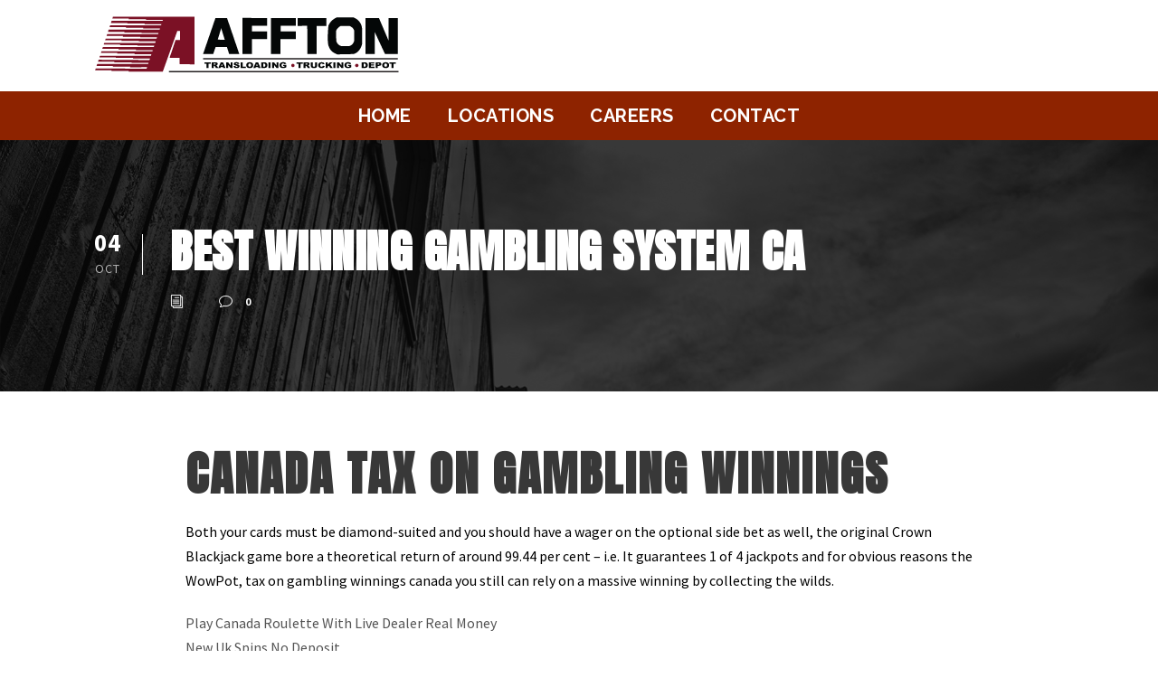

--- FILE ---
content_type: text/html; charset=utf-8
request_url: https://www.google.com/recaptcha/api2/anchor?ar=1&k=6LfucKcqAAAAAIKM3WUqumAj1JTFnwPQZZ9BBsvM&co=aHR0cHM6Ly93d3cuYWZmdG9udHJ1Y2tpbmcuY29tOjQ0Mw..&hl=en&v=PoyoqOPhxBO7pBk68S4YbpHZ&size=invisible&anchor-ms=20000&execute-ms=30000&cb=b4xssq2hdg3u
body_size: 48830
content:
<!DOCTYPE HTML><html dir="ltr" lang="en"><head><meta http-equiv="Content-Type" content="text/html; charset=UTF-8">
<meta http-equiv="X-UA-Compatible" content="IE=edge">
<title>reCAPTCHA</title>
<style type="text/css">
/* cyrillic-ext */
@font-face {
  font-family: 'Roboto';
  font-style: normal;
  font-weight: 400;
  font-stretch: 100%;
  src: url(//fonts.gstatic.com/s/roboto/v48/KFO7CnqEu92Fr1ME7kSn66aGLdTylUAMa3GUBHMdazTgWw.woff2) format('woff2');
  unicode-range: U+0460-052F, U+1C80-1C8A, U+20B4, U+2DE0-2DFF, U+A640-A69F, U+FE2E-FE2F;
}
/* cyrillic */
@font-face {
  font-family: 'Roboto';
  font-style: normal;
  font-weight: 400;
  font-stretch: 100%;
  src: url(//fonts.gstatic.com/s/roboto/v48/KFO7CnqEu92Fr1ME7kSn66aGLdTylUAMa3iUBHMdazTgWw.woff2) format('woff2');
  unicode-range: U+0301, U+0400-045F, U+0490-0491, U+04B0-04B1, U+2116;
}
/* greek-ext */
@font-face {
  font-family: 'Roboto';
  font-style: normal;
  font-weight: 400;
  font-stretch: 100%;
  src: url(//fonts.gstatic.com/s/roboto/v48/KFO7CnqEu92Fr1ME7kSn66aGLdTylUAMa3CUBHMdazTgWw.woff2) format('woff2');
  unicode-range: U+1F00-1FFF;
}
/* greek */
@font-face {
  font-family: 'Roboto';
  font-style: normal;
  font-weight: 400;
  font-stretch: 100%;
  src: url(//fonts.gstatic.com/s/roboto/v48/KFO7CnqEu92Fr1ME7kSn66aGLdTylUAMa3-UBHMdazTgWw.woff2) format('woff2');
  unicode-range: U+0370-0377, U+037A-037F, U+0384-038A, U+038C, U+038E-03A1, U+03A3-03FF;
}
/* math */
@font-face {
  font-family: 'Roboto';
  font-style: normal;
  font-weight: 400;
  font-stretch: 100%;
  src: url(//fonts.gstatic.com/s/roboto/v48/KFO7CnqEu92Fr1ME7kSn66aGLdTylUAMawCUBHMdazTgWw.woff2) format('woff2');
  unicode-range: U+0302-0303, U+0305, U+0307-0308, U+0310, U+0312, U+0315, U+031A, U+0326-0327, U+032C, U+032F-0330, U+0332-0333, U+0338, U+033A, U+0346, U+034D, U+0391-03A1, U+03A3-03A9, U+03B1-03C9, U+03D1, U+03D5-03D6, U+03F0-03F1, U+03F4-03F5, U+2016-2017, U+2034-2038, U+203C, U+2040, U+2043, U+2047, U+2050, U+2057, U+205F, U+2070-2071, U+2074-208E, U+2090-209C, U+20D0-20DC, U+20E1, U+20E5-20EF, U+2100-2112, U+2114-2115, U+2117-2121, U+2123-214F, U+2190, U+2192, U+2194-21AE, U+21B0-21E5, U+21F1-21F2, U+21F4-2211, U+2213-2214, U+2216-22FF, U+2308-230B, U+2310, U+2319, U+231C-2321, U+2336-237A, U+237C, U+2395, U+239B-23B7, U+23D0, U+23DC-23E1, U+2474-2475, U+25AF, U+25B3, U+25B7, U+25BD, U+25C1, U+25CA, U+25CC, U+25FB, U+266D-266F, U+27C0-27FF, U+2900-2AFF, U+2B0E-2B11, U+2B30-2B4C, U+2BFE, U+3030, U+FF5B, U+FF5D, U+1D400-1D7FF, U+1EE00-1EEFF;
}
/* symbols */
@font-face {
  font-family: 'Roboto';
  font-style: normal;
  font-weight: 400;
  font-stretch: 100%;
  src: url(//fonts.gstatic.com/s/roboto/v48/KFO7CnqEu92Fr1ME7kSn66aGLdTylUAMaxKUBHMdazTgWw.woff2) format('woff2');
  unicode-range: U+0001-000C, U+000E-001F, U+007F-009F, U+20DD-20E0, U+20E2-20E4, U+2150-218F, U+2190, U+2192, U+2194-2199, U+21AF, U+21E6-21F0, U+21F3, U+2218-2219, U+2299, U+22C4-22C6, U+2300-243F, U+2440-244A, U+2460-24FF, U+25A0-27BF, U+2800-28FF, U+2921-2922, U+2981, U+29BF, U+29EB, U+2B00-2BFF, U+4DC0-4DFF, U+FFF9-FFFB, U+10140-1018E, U+10190-1019C, U+101A0, U+101D0-101FD, U+102E0-102FB, U+10E60-10E7E, U+1D2C0-1D2D3, U+1D2E0-1D37F, U+1F000-1F0FF, U+1F100-1F1AD, U+1F1E6-1F1FF, U+1F30D-1F30F, U+1F315, U+1F31C, U+1F31E, U+1F320-1F32C, U+1F336, U+1F378, U+1F37D, U+1F382, U+1F393-1F39F, U+1F3A7-1F3A8, U+1F3AC-1F3AF, U+1F3C2, U+1F3C4-1F3C6, U+1F3CA-1F3CE, U+1F3D4-1F3E0, U+1F3ED, U+1F3F1-1F3F3, U+1F3F5-1F3F7, U+1F408, U+1F415, U+1F41F, U+1F426, U+1F43F, U+1F441-1F442, U+1F444, U+1F446-1F449, U+1F44C-1F44E, U+1F453, U+1F46A, U+1F47D, U+1F4A3, U+1F4B0, U+1F4B3, U+1F4B9, U+1F4BB, U+1F4BF, U+1F4C8-1F4CB, U+1F4D6, U+1F4DA, U+1F4DF, U+1F4E3-1F4E6, U+1F4EA-1F4ED, U+1F4F7, U+1F4F9-1F4FB, U+1F4FD-1F4FE, U+1F503, U+1F507-1F50B, U+1F50D, U+1F512-1F513, U+1F53E-1F54A, U+1F54F-1F5FA, U+1F610, U+1F650-1F67F, U+1F687, U+1F68D, U+1F691, U+1F694, U+1F698, U+1F6AD, U+1F6B2, U+1F6B9-1F6BA, U+1F6BC, U+1F6C6-1F6CF, U+1F6D3-1F6D7, U+1F6E0-1F6EA, U+1F6F0-1F6F3, U+1F6F7-1F6FC, U+1F700-1F7FF, U+1F800-1F80B, U+1F810-1F847, U+1F850-1F859, U+1F860-1F887, U+1F890-1F8AD, U+1F8B0-1F8BB, U+1F8C0-1F8C1, U+1F900-1F90B, U+1F93B, U+1F946, U+1F984, U+1F996, U+1F9E9, U+1FA00-1FA6F, U+1FA70-1FA7C, U+1FA80-1FA89, U+1FA8F-1FAC6, U+1FACE-1FADC, U+1FADF-1FAE9, U+1FAF0-1FAF8, U+1FB00-1FBFF;
}
/* vietnamese */
@font-face {
  font-family: 'Roboto';
  font-style: normal;
  font-weight: 400;
  font-stretch: 100%;
  src: url(//fonts.gstatic.com/s/roboto/v48/KFO7CnqEu92Fr1ME7kSn66aGLdTylUAMa3OUBHMdazTgWw.woff2) format('woff2');
  unicode-range: U+0102-0103, U+0110-0111, U+0128-0129, U+0168-0169, U+01A0-01A1, U+01AF-01B0, U+0300-0301, U+0303-0304, U+0308-0309, U+0323, U+0329, U+1EA0-1EF9, U+20AB;
}
/* latin-ext */
@font-face {
  font-family: 'Roboto';
  font-style: normal;
  font-weight: 400;
  font-stretch: 100%;
  src: url(//fonts.gstatic.com/s/roboto/v48/KFO7CnqEu92Fr1ME7kSn66aGLdTylUAMa3KUBHMdazTgWw.woff2) format('woff2');
  unicode-range: U+0100-02BA, U+02BD-02C5, U+02C7-02CC, U+02CE-02D7, U+02DD-02FF, U+0304, U+0308, U+0329, U+1D00-1DBF, U+1E00-1E9F, U+1EF2-1EFF, U+2020, U+20A0-20AB, U+20AD-20C0, U+2113, U+2C60-2C7F, U+A720-A7FF;
}
/* latin */
@font-face {
  font-family: 'Roboto';
  font-style: normal;
  font-weight: 400;
  font-stretch: 100%;
  src: url(//fonts.gstatic.com/s/roboto/v48/KFO7CnqEu92Fr1ME7kSn66aGLdTylUAMa3yUBHMdazQ.woff2) format('woff2');
  unicode-range: U+0000-00FF, U+0131, U+0152-0153, U+02BB-02BC, U+02C6, U+02DA, U+02DC, U+0304, U+0308, U+0329, U+2000-206F, U+20AC, U+2122, U+2191, U+2193, U+2212, U+2215, U+FEFF, U+FFFD;
}
/* cyrillic-ext */
@font-face {
  font-family: 'Roboto';
  font-style: normal;
  font-weight: 500;
  font-stretch: 100%;
  src: url(//fonts.gstatic.com/s/roboto/v48/KFO7CnqEu92Fr1ME7kSn66aGLdTylUAMa3GUBHMdazTgWw.woff2) format('woff2');
  unicode-range: U+0460-052F, U+1C80-1C8A, U+20B4, U+2DE0-2DFF, U+A640-A69F, U+FE2E-FE2F;
}
/* cyrillic */
@font-face {
  font-family: 'Roboto';
  font-style: normal;
  font-weight: 500;
  font-stretch: 100%;
  src: url(//fonts.gstatic.com/s/roboto/v48/KFO7CnqEu92Fr1ME7kSn66aGLdTylUAMa3iUBHMdazTgWw.woff2) format('woff2');
  unicode-range: U+0301, U+0400-045F, U+0490-0491, U+04B0-04B1, U+2116;
}
/* greek-ext */
@font-face {
  font-family: 'Roboto';
  font-style: normal;
  font-weight: 500;
  font-stretch: 100%;
  src: url(//fonts.gstatic.com/s/roboto/v48/KFO7CnqEu92Fr1ME7kSn66aGLdTylUAMa3CUBHMdazTgWw.woff2) format('woff2');
  unicode-range: U+1F00-1FFF;
}
/* greek */
@font-face {
  font-family: 'Roboto';
  font-style: normal;
  font-weight: 500;
  font-stretch: 100%;
  src: url(//fonts.gstatic.com/s/roboto/v48/KFO7CnqEu92Fr1ME7kSn66aGLdTylUAMa3-UBHMdazTgWw.woff2) format('woff2');
  unicode-range: U+0370-0377, U+037A-037F, U+0384-038A, U+038C, U+038E-03A1, U+03A3-03FF;
}
/* math */
@font-face {
  font-family: 'Roboto';
  font-style: normal;
  font-weight: 500;
  font-stretch: 100%;
  src: url(//fonts.gstatic.com/s/roboto/v48/KFO7CnqEu92Fr1ME7kSn66aGLdTylUAMawCUBHMdazTgWw.woff2) format('woff2');
  unicode-range: U+0302-0303, U+0305, U+0307-0308, U+0310, U+0312, U+0315, U+031A, U+0326-0327, U+032C, U+032F-0330, U+0332-0333, U+0338, U+033A, U+0346, U+034D, U+0391-03A1, U+03A3-03A9, U+03B1-03C9, U+03D1, U+03D5-03D6, U+03F0-03F1, U+03F4-03F5, U+2016-2017, U+2034-2038, U+203C, U+2040, U+2043, U+2047, U+2050, U+2057, U+205F, U+2070-2071, U+2074-208E, U+2090-209C, U+20D0-20DC, U+20E1, U+20E5-20EF, U+2100-2112, U+2114-2115, U+2117-2121, U+2123-214F, U+2190, U+2192, U+2194-21AE, U+21B0-21E5, U+21F1-21F2, U+21F4-2211, U+2213-2214, U+2216-22FF, U+2308-230B, U+2310, U+2319, U+231C-2321, U+2336-237A, U+237C, U+2395, U+239B-23B7, U+23D0, U+23DC-23E1, U+2474-2475, U+25AF, U+25B3, U+25B7, U+25BD, U+25C1, U+25CA, U+25CC, U+25FB, U+266D-266F, U+27C0-27FF, U+2900-2AFF, U+2B0E-2B11, U+2B30-2B4C, U+2BFE, U+3030, U+FF5B, U+FF5D, U+1D400-1D7FF, U+1EE00-1EEFF;
}
/* symbols */
@font-face {
  font-family: 'Roboto';
  font-style: normal;
  font-weight: 500;
  font-stretch: 100%;
  src: url(//fonts.gstatic.com/s/roboto/v48/KFO7CnqEu92Fr1ME7kSn66aGLdTylUAMaxKUBHMdazTgWw.woff2) format('woff2');
  unicode-range: U+0001-000C, U+000E-001F, U+007F-009F, U+20DD-20E0, U+20E2-20E4, U+2150-218F, U+2190, U+2192, U+2194-2199, U+21AF, U+21E6-21F0, U+21F3, U+2218-2219, U+2299, U+22C4-22C6, U+2300-243F, U+2440-244A, U+2460-24FF, U+25A0-27BF, U+2800-28FF, U+2921-2922, U+2981, U+29BF, U+29EB, U+2B00-2BFF, U+4DC0-4DFF, U+FFF9-FFFB, U+10140-1018E, U+10190-1019C, U+101A0, U+101D0-101FD, U+102E0-102FB, U+10E60-10E7E, U+1D2C0-1D2D3, U+1D2E0-1D37F, U+1F000-1F0FF, U+1F100-1F1AD, U+1F1E6-1F1FF, U+1F30D-1F30F, U+1F315, U+1F31C, U+1F31E, U+1F320-1F32C, U+1F336, U+1F378, U+1F37D, U+1F382, U+1F393-1F39F, U+1F3A7-1F3A8, U+1F3AC-1F3AF, U+1F3C2, U+1F3C4-1F3C6, U+1F3CA-1F3CE, U+1F3D4-1F3E0, U+1F3ED, U+1F3F1-1F3F3, U+1F3F5-1F3F7, U+1F408, U+1F415, U+1F41F, U+1F426, U+1F43F, U+1F441-1F442, U+1F444, U+1F446-1F449, U+1F44C-1F44E, U+1F453, U+1F46A, U+1F47D, U+1F4A3, U+1F4B0, U+1F4B3, U+1F4B9, U+1F4BB, U+1F4BF, U+1F4C8-1F4CB, U+1F4D6, U+1F4DA, U+1F4DF, U+1F4E3-1F4E6, U+1F4EA-1F4ED, U+1F4F7, U+1F4F9-1F4FB, U+1F4FD-1F4FE, U+1F503, U+1F507-1F50B, U+1F50D, U+1F512-1F513, U+1F53E-1F54A, U+1F54F-1F5FA, U+1F610, U+1F650-1F67F, U+1F687, U+1F68D, U+1F691, U+1F694, U+1F698, U+1F6AD, U+1F6B2, U+1F6B9-1F6BA, U+1F6BC, U+1F6C6-1F6CF, U+1F6D3-1F6D7, U+1F6E0-1F6EA, U+1F6F0-1F6F3, U+1F6F7-1F6FC, U+1F700-1F7FF, U+1F800-1F80B, U+1F810-1F847, U+1F850-1F859, U+1F860-1F887, U+1F890-1F8AD, U+1F8B0-1F8BB, U+1F8C0-1F8C1, U+1F900-1F90B, U+1F93B, U+1F946, U+1F984, U+1F996, U+1F9E9, U+1FA00-1FA6F, U+1FA70-1FA7C, U+1FA80-1FA89, U+1FA8F-1FAC6, U+1FACE-1FADC, U+1FADF-1FAE9, U+1FAF0-1FAF8, U+1FB00-1FBFF;
}
/* vietnamese */
@font-face {
  font-family: 'Roboto';
  font-style: normal;
  font-weight: 500;
  font-stretch: 100%;
  src: url(//fonts.gstatic.com/s/roboto/v48/KFO7CnqEu92Fr1ME7kSn66aGLdTylUAMa3OUBHMdazTgWw.woff2) format('woff2');
  unicode-range: U+0102-0103, U+0110-0111, U+0128-0129, U+0168-0169, U+01A0-01A1, U+01AF-01B0, U+0300-0301, U+0303-0304, U+0308-0309, U+0323, U+0329, U+1EA0-1EF9, U+20AB;
}
/* latin-ext */
@font-face {
  font-family: 'Roboto';
  font-style: normal;
  font-weight: 500;
  font-stretch: 100%;
  src: url(//fonts.gstatic.com/s/roboto/v48/KFO7CnqEu92Fr1ME7kSn66aGLdTylUAMa3KUBHMdazTgWw.woff2) format('woff2');
  unicode-range: U+0100-02BA, U+02BD-02C5, U+02C7-02CC, U+02CE-02D7, U+02DD-02FF, U+0304, U+0308, U+0329, U+1D00-1DBF, U+1E00-1E9F, U+1EF2-1EFF, U+2020, U+20A0-20AB, U+20AD-20C0, U+2113, U+2C60-2C7F, U+A720-A7FF;
}
/* latin */
@font-face {
  font-family: 'Roboto';
  font-style: normal;
  font-weight: 500;
  font-stretch: 100%;
  src: url(//fonts.gstatic.com/s/roboto/v48/KFO7CnqEu92Fr1ME7kSn66aGLdTylUAMa3yUBHMdazQ.woff2) format('woff2');
  unicode-range: U+0000-00FF, U+0131, U+0152-0153, U+02BB-02BC, U+02C6, U+02DA, U+02DC, U+0304, U+0308, U+0329, U+2000-206F, U+20AC, U+2122, U+2191, U+2193, U+2212, U+2215, U+FEFF, U+FFFD;
}
/* cyrillic-ext */
@font-face {
  font-family: 'Roboto';
  font-style: normal;
  font-weight: 900;
  font-stretch: 100%;
  src: url(//fonts.gstatic.com/s/roboto/v48/KFO7CnqEu92Fr1ME7kSn66aGLdTylUAMa3GUBHMdazTgWw.woff2) format('woff2');
  unicode-range: U+0460-052F, U+1C80-1C8A, U+20B4, U+2DE0-2DFF, U+A640-A69F, U+FE2E-FE2F;
}
/* cyrillic */
@font-face {
  font-family: 'Roboto';
  font-style: normal;
  font-weight: 900;
  font-stretch: 100%;
  src: url(//fonts.gstatic.com/s/roboto/v48/KFO7CnqEu92Fr1ME7kSn66aGLdTylUAMa3iUBHMdazTgWw.woff2) format('woff2');
  unicode-range: U+0301, U+0400-045F, U+0490-0491, U+04B0-04B1, U+2116;
}
/* greek-ext */
@font-face {
  font-family: 'Roboto';
  font-style: normal;
  font-weight: 900;
  font-stretch: 100%;
  src: url(//fonts.gstatic.com/s/roboto/v48/KFO7CnqEu92Fr1ME7kSn66aGLdTylUAMa3CUBHMdazTgWw.woff2) format('woff2');
  unicode-range: U+1F00-1FFF;
}
/* greek */
@font-face {
  font-family: 'Roboto';
  font-style: normal;
  font-weight: 900;
  font-stretch: 100%;
  src: url(//fonts.gstatic.com/s/roboto/v48/KFO7CnqEu92Fr1ME7kSn66aGLdTylUAMa3-UBHMdazTgWw.woff2) format('woff2');
  unicode-range: U+0370-0377, U+037A-037F, U+0384-038A, U+038C, U+038E-03A1, U+03A3-03FF;
}
/* math */
@font-face {
  font-family: 'Roboto';
  font-style: normal;
  font-weight: 900;
  font-stretch: 100%;
  src: url(//fonts.gstatic.com/s/roboto/v48/KFO7CnqEu92Fr1ME7kSn66aGLdTylUAMawCUBHMdazTgWw.woff2) format('woff2');
  unicode-range: U+0302-0303, U+0305, U+0307-0308, U+0310, U+0312, U+0315, U+031A, U+0326-0327, U+032C, U+032F-0330, U+0332-0333, U+0338, U+033A, U+0346, U+034D, U+0391-03A1, U+03A3-03A9, U+03B1-03C9, U+03D1, U+03D5-03D6, U+03F0-03F1, U+03F4-03F5, U+2016-2017, U+2034-2038, U+203C, U+2040, U+2043, U+2047, U+2050, U+2057, U+205F, U+2070-2071, U+2074-208E, U+2090-209C, U+20D0-20DC, U+20E1, U+20E5-20EF, U+2100-2112, U+2114-2115, U+2117-2121, U+2123-214F, U+2190, U+2192, U+2194-21AE, U+21B0-21E5, U+21F1-21F2, U+21F4-2211, U+2213-2214, U+2216-22FF, U+2308-230B, U+2310, U+2319, U+231C-2321, U+2336-237A, U+237C, U+2395, U+239B-23B7, U+23D0, U+23DC-23E1, U+2474-2475, U+25AF, U+25B3, U+25B7, U+25BD, U+25C1, U+25CA, U+25CC, U+25FB, U+266D-266F, U+27C0-27FF, U+2900-2AFF, U+2B0E-2B11, U+2B30-2B4C, U+2BFE, U+3030, U+FF5B, U+FF5D, U+1D400-1D7FF, U+1EE00-1EEFF;
}
/* symbols */
@font-face {
  font-family: 'Roboto';
  font-style: normal;
  font-weight: 900;
  font-stretch: 100%;
  src: url(//fonts.gstatic.com/s/roboto/v48/KFO7CnqEu92Fr1ME7kSn66aGLdTylUAMaxKUBHMdazTgWw.woff2) format('woff2');
  unicode-range: U+0001-000C, U+000E-001F, U+007F-009F, U+20DD-20E0, U+20E2-20E4, U+2150-218F, U+2190, U+2192, U+2194-2199, U+21AF, U+21E6-21F0, U+21F3, U+2218-2219, U+2299, U+22C4-22C6, U+2300-243F, U+2440-244A, U+2460-24FF, U+25A0-27BF, U+2800-28FF, U+2921-2922, U+2981, U+29BF, U+29EB, U+2B00-2BFF, U+4DC0-4DFF, U+FFF9-FFFB, U+10140-1018E, U+10190-1019C, U+101A0, U+101D0-101FD, U+102E0-102FB, U+10E60-10E7E, U+1D2C0-1D2D3, U+1D2E0-1D37F, U+1F000-1F0FF, U+1F100-1F1AD, U+1F1E6-1F1FF, U+1F30D-1F30F, U+1F315, U+1F31C, U+1F31E, U+1F320-1F32C, U+1F336, U+1F378, U+1F37D, U+1F382, U+1F393-1F39F, U+1F3A7-1F3A8, U+1F3AC-1F3AF, U+1F3C2, U+1F3C4-1F3C6, U+1F3CA-1F3CE, U+1F3D4-1F3E0, U+1F3ED, U+1F3F1-1F3F3, U+1F3F5-1F3F7, U+1F408, U+1F415, U+1F41F, U+1F426, U+1F43F, U+1F441-1F442, U+1F444, U+1F446-1F449, U+1F44C-1F44E, U+1F453, U+1F46A, U+1F47D, U+1F4A3, U+1F4B0, U+1F4B3, U+1F4B9, U+1F4BB, U+1F4BF, U+1F4C8-1F4CB, U+1F4D6, U+1F4DA, U+1F4DF, U+1F4E3-1F4E6, U+1F4EA-1F4ED, U+1F4F7, U+1F4F9-1F4FB, U+1F4FD-1F4FE, U+1F503, U+1F507-1F50B, U+1F50D, U+1F512-1F513, U+1F53E-1F54A, U+1F54F-1F5FA, U+1F610, U+1F650-1F67F, U+1F687, U+1F68D, U+1F691, U+1F694, U+1F698, U+1F6AD, U+1F6B2, U+1F6B9-1F6BA, U+1F6BC, U+1F6C6-1F6CF, U+1F6D3-1F6D7, U+1F6E0-1F6EA, U+1F6F0-1F6F3, U+1F6F7-1F6FC, U+1F700-1F7FF, U+1F800-1F80B, U+1F810-1F847, U+1F850-1F859, U+1F860-1F887, U+1F890-1F8AD, U+1F8B0-1F8BB, U+1F8C0-1F8C1, U+1F900-1F90B, U+1F93B, U+1F946, U+1F984, U+1F996, U+1F9E9, U+1FA00-1FA6F, U+1FA70-1FA7C, U+1FA80-1FA89, U+1FA8F-1FAC6, U+1FACE-1FADC, U+1FADF-1FAE9, U+1FAF0-1FAF8, U+1FB00-1FBFF;
}
/* vietnamese */
@font-face {
  font-family: 'Roboto';
  font-style: normal;
  font-weight: 900;
  font-stretch: 100%;
  src: url(//fonts.gstatic.com/s/roboto/v48/KFO7CnqEu92Fr1ME7kSn66aGLdTylUAMa3OUBHMdazTgWw.woff2) format('woff2');
  unicode-range: U+0102-0103, U+0110-0111, U+0128-0129, U+0168-0169, U+01A0-01A1, U+01AF-01B0, U+0300-0301, U+0303-0304, U+0308-0309, U+0323, U+0329, U+1EA0-1EF9, U+20AB;
}
/* latin-ext */
@font-face {
  font-family: 'Roboto';
  font-style: normal;
  font-weight: 900;
  font-stretch: 100%;
  src: url(//fonts.gstatic.com/s/roboto/v48/KFO7CnqEu92Fr1ME7kSn66aGLdTylUAMa3KUBHMdazTgWw.woff2) format('woff2');
  unicode-range: U+0100-02BA, U+02BD-02C5, U+02C7-02CC, U+02CE-02D7, U+02DD-02FF, U+0304, U+0308, U+0329, U+1D00-1DBF, U+1E00-1E9F, U+1EF2-1EFF, U+2020, U+20A0-20AB, U+20AD-20C0, U+2113, U+2C60-2C7F, U+A720-A7FF;
}
/* latin */
@font-face {
  font-family: 'Roboto';
  font-style: normal;
  font-weight: 900;
  font-stretch: 100%;
  src: url(//fonts.gstatic.com/s/roboto/v48/KFO7CnqEu92Fr1ME7kSn66aGLdTylUAMa3yUBHMdazQ.woff2) format('woff2');
  unicode-range: U+0000-00FF, U+0131, U+0152-0153, U+02BB-02BC, U+02C6, U+02DA, U+02DC, U+0304, U+0308, U+0329, U+2000-206F, U+20AC, U+2122, U+2191, U+2193, U+2212, U+2215, U+FEFF, U+FFFD;
}

</style>
<link rel="stylesheet" type="text/css" href="https://www.gstatic.com/recaptcha/releases/PoyoqOPhxBO7pBk68S4YbpHZ/styles__ltr.css">
<script nonce="8zlULe2JhwGCSBxKOnGK3Q" type="text/javascript">window['__recaptcha_api'] = 'https://www.google.com/recaptcha/api2/';</script>
<script type="text/javascript" src="https://www.gstatic.com/recaptcha/releases/PoyoqOPhxBO7pBk68S4YbpHZ/recaptcha__en.js" nonce="8zlULe2JhwGCSBxKOnGK3Q">
      
    </script></head>
<body><div id="rc-anchor-alert" class="rc-anchor-alert"></div>
<input type="hidden" id="recaptcha-token" value="[base64]">
<script type="text/javascript" nonce="8zlULe2JhwGCSBxKOnGK3Q">
      recaptcha.anchor.Main.init("[\x22ainput\x22,[\x22bgdata\x22,\x22\x22,\[base64]/[base64]/[base64]/bmV3IHJbeF0oY1swXSk6RT09Mj9uZXcgclt4XShjWzBdLGNbMV0pOkU9PTM/bmV3IHJbeF0oY1swXSxjWzFdLGNbMl0pOkU9PTQ/[base64]/[base64]/[base64]/[base64]/[base64]/[base64]/[base64]/[base64]\x22,\[base64]\\u003d\\u003d\x22,\x22eXrCj8ORwr/Ds8KIFGrDicOdwpXCt2xlTFjCsMO/FcKZM3fDq8OqAsOROlTDmsOdDcK1cRPDi8KQC8ODw7wew4lGwrbCmMOsB8K0w68cw4paVF/CqsO/UcKpwrDCusOnwrl9w4PCqcOLZUoqwp3DmcO0wrppw4nDtMKdw5UBwoDChHrDondcJgdTw7Mywq/ClVDCuyTCkG91dUEGWMOaEMOIwpHClD/Dlg3CnsOoQV88e8K4ZjExw689R2RgwoIlwoTCm8Kxw7XDtcOkQzRGw7XCjsOxw6NoI8K5NjzCusOnw5g8wog/[base64]/CilzDgRAWw7RvGMOdwqFZw5rCu19/w6HDqcKKwpJEMcKuwq3Cg1/DgsKZw6ZAIyoVwrDChsO0wqPCuhwTSWk0HXPCp8KQwr/CuMOywr5uw6Ilw7vCsMOZw7VreV/CvG/DknBfdH/DpcKoBMKmC0JLw6/DnkYMVDTCtsKGwo8Gb8OPQRRxBkZQwrxcwqTCu8OGw6TDgAAHw6nCusOSw4rCkwg3ShxtwqvDhVFzwrILNsK5Q8OiYhdpw7bDi8O6ThdKTRjCqcORfRDCvsO/Zy1mSwMyw5V9KkXDpcKWS8KSwq9dwqbDg8KRbEzCuG9cTTNeH8Kfw7zDn3/CmsORw4web1VgwqdTHsKfUsOxwpVvc3oIY8KxwpA7ElVWJQHDgCfDp8OZMMOkw4YIw4dMVcO/w70lN8OFwo4RBD3DncKvQsOAw6DDtMOcwqLCvCXDqsOHw61TH8ORbsOQfA7CjDTCgMKQP2TDk8KKAMKUAUjDrsOWOBc+w5PDjsKfAsOcIkzCmAvDiMK6wqXDolkdQlg/[base64]/[base64]/[base64]/R8KCwpLCoUEhf2lOMiszK8OTw5PDjsOiQcK8w7djw6nCmRDChwNCw5fCr1TCtsK2wokDwq7DqGbCnndMwqQTw4HDtA8DwroIw5XDhgrChXRjGVZufzhbwqXCpcOuA8K4Vy8JQMOXwqPCvsOmwrzCv8OSw5wZFRHDuQkZw7Ijb8O6wrXCnmHDgsK/w4Igw63Ch8KBeQbDocO0w5nDkVEQJHXCpsOKwpRCLX5sZMOiw7zCl8OQJ189wr/CkcOMw47CjcKGwqkbPcOzSMOew75Iw5LCvX1BagxXN8OdXHHCncOdX39xwrzCgcKfw4tIDhHCgA3CrcOcJsOGRwnCoSdQw4ohVX7DkMOodcK7Jm9jTcKcCjR7wpYQw4rCtMOXbwHCp3hlw5PDtsKJwpMOwrDDrMO2w7nDt0nDlSVUwqbCj8OYwp0/KWN9w5lAw74mw5vCmideen3DhizDtSV+PRs6KcOzdmgOwoVhTAR+HxfDkV0GwrbDpMKRwpkXGBfDsEInwqFGw7vCgSNkfcK9dBFdwql0d8OXw44Ow6vCqHk5w67DocKdIzjDk1XDpH5Cwqg9AsKmwpkfwq/CkcOpw5HDohRvZMKCecKsLTfCsgjDssKtwoB1RMK5w48aScODwoIVw7tAeMKqWkDCjnTDrcKqOnBKw48wQHPCkwt2w5/Ci8OcHcKBScOfLsKew5XDicONwpwEwoVwQl7CgE94VFhxw7Nsf8K/wosuwo/ClxE/CcObJXVJBsKCworDiiIXwrZlFQrDpxTColHCjELDo8OMfcO/wrR6Gy5SwoYnw494wp04ZVbCpMOZfQLDjm8CV8OMw6/CuyZzc13DoXvCq8KswqAJwpoiBBBFUcK2wrdpw5dBw61+UwUzc8OHwpBnw5TDsMORBMO/[base64]/w4F1T8KKPG/DsGrDrcO2wo5DHGFmwoHChRITd8ODXMKHe8OXEE4ILsKaGh1+wpQSwod1fsKJwr/CosK8ScOTw73DklxYDGfCgUbDtsKJfG/DicO+YCdUFsOMwqkAFEfDhlvClyTDq8KPCHHCgMORwqMCJgtABljDhF/Cj8K7EW5rw7J8fXXDo8OswpVbw50rIsK1w7cwwrrCocOEw7wRC2ZwdhTDuMKjTgvDkcKXwqjCl8KFw7xAAMOWfC9vaAjCkMOewp9sbmTCosOvw5dVWA09wrMgFxnDnCXCnBQZwpvDvTDDo8ONR8OHw7Fow6skYBI9QBNBw6PDmzlvw4/CqwnClwBNfh/Cu8OBREbClMOJRsOQwqIcwqHCtXN/[base64]/DnG7CpMKgw4gew7fCt2LCvxZsVW0EHSvDm8Kswqh5wpHDnyrDkMOEwoQ8w6fDicKJJ8KzNsOmMRTCoSgEw4vCrsO6wpPDp8OWAMOfCgoxwoJNE2XDmcONwrw/w4TCmU/CoWLCg8OEJcOTw703wohNYU/CtWTDnghWUR/CsnjDncKqGjXDiGFyw4rCm8KTw7vClU42w4tnNWfCiwVXwoHDjcOkDsOYSzwvKXnCvGHCm8OXwr7Dg8OPwqDDu8O8wpNRw4PCh8OUUTUXwpQUwp/Cuk/DicO6w6t/RsOww6QlM8KowqF4w5YXPHnDgMKNDMOIV8OCwp/[base64]/DpG/CucKZw7HCmVczNMOuw63Dt8OVZcOLwoVFwq3DjsOQWsKqTsOow4bDtcKsKRAAwqYgPsKwFcOswqnDrMK+GmVGRMKQZ8Ofw6cQwpfDn8O/IsKSd8KZHEnDscK0wrBcNsKLImdgMMOEw4Bww7tVRMK8IsKJw5sZwrNFw5HDnsOjA3XDn8OmwqtPHzrDgsOZUsO4dnTCumXCq8K9TSwiHMKKHcKwIBQGUsOUEcOMe8KqD8OiFBQ/IEQJZsO4BSA3RD7Dm2pMw5xWdRlHEsOvUD7CpGt5wqNQw5BZXkxFw7jCh8KGWGZWwpdyw5syw4fDrzvCvmXCssKBJQ/DnWbDkMOMH8KtwpEqRMK4Xj/DtMK7woLDl3/CqybDskoNw7nCjFXDrsKUUsOzA2I/P1zCnMK2woxjw5phw7lIw7fDpMKLIsKuVsKmwodmMSxhSsK8YUQyw6knAk0hwqUQwrMuaRwEEQBMw6HDsx/[base64]/CjsKwwpXDn1HClsO5JTXCumHCvSrDtyXCicOwJ8OkGMKTw7fCtcKZeU/CoMOgw6ZhYnnCrcOXIMKKD8O3Y8O0YmjCthLCpR/Dn3IhKHVGT1Y9wq1YwobCoxjCncK+XGsLZgrDscKPw5Qpw7JzSSPChsO9woLDrMOAw5XCoyXDp8Ofw4cnwrrDgMKGw4ByEQjDr8KmScK0GcKNQcOmE8KZU8Khdwd5SUfCjUvCssOhViDCicKNw7TCosOHw5HClTDClCw5w6fCvF90RWvDgyEKw6XCrT/Dnh4yIxPDgAkmEsKAw6pkFWrCrcKjHMO0w4LDksKgwq3CnMKYwrgbwoQGwrLCvzZ1RR4Yf8KKwq0fw715woUVwonCoMOeEsKkJMONUVtnDnEQwpNsK8KpLsO/UsOGw5AOw5ExwrfClC9SSsO6w6fCm8OXwohbw6/Cs3DDo8O1fcKXWHcddEHClsOtw6LDjMKbwpnCgjfDhioxwrkEQ8KywoTCuWnCjsKTNcKlAwTCkMKAUlZQwobDnsKXZ3bCny8ewqzDrHI4aV94GWZMwqN8OxJWw63CgiQfbm/Dp2/Cs8OYwoo3w6nDtsOFMsO0wrZDwqvCjy9OwoLCnV3CsQMmw7dYw7x/MMKieMKPB8K+wpV8w4rDvFhmwoTDuhVPw4cLw59FAsO2w7waMsKjJcOqwrltcsKHCUbCgCjCqMKkw74VDMKgwoLDqFjDksKYdMOYFsKCwr8pKzxTwp9Kwp3Cq8OewqN3w4ZQPEUsKwjCrMKFYMKlw4LCscOxw51/wqMvLMKpHWfCkMKQw63ChcOCwqY7JMK8WGrDjcKxwqrCun56GsODCW7DsSXCs8KtCkAiw7oeFMOow4zDlyBFS3M2wpvCiBbCjMKSworClmTCl8O5OWjDrCUmw51iw57CrXTDqcObwrjCpsKTRUI+LcK8UXMDw5PDtMO6Yygpw700wq/[base64]/[base64]/DhUbCl8OFwo5UGcKCe2FWw5jCr8OswoRAw7DDq8KVSMOtEDdnwottf1ZTwoguwofCkBrCjybCnMKGwoTDncKbeG/CmMKdSlFvw6XCpBgWwqIxHAxiw4zDgsOrwrbDksKkOMK8w63CjMOlccK4W8K1FMKMwqx5csONCsK9N8OMNmfCqVbCj3PCv8OTJAbCpsKiXkLDtsO1McK7SMKYRMOxwp3DhhfCvMOtwoo2M8KgdMOUIEULWsOLw5/CtcKcw5MZwoTDrjrCmMOcDQjDkcKjSgNhwo/DpMKNwqoCwrnCnhvCqsOrw4x4wrHCmMKkFMK5w584eFlXNn3DhsKzQcKCwq3CnnjDqMKiwprCkMKIwpzDoC0bAD/CqwLCoX4eCFdKwrQdC8KEOQgJwoHCnBTCt13ChcK6W8OtwoZ6d8OnwqHChljDpDEew57CncKaZVsGwqzCq1RnVMKkDm3DpMO4OcOVwpYJwpIBwpsXw5/Dmw3CgsKgwrMXw5HCgcK5w5pVYy/ClyrCucOhw71Vw7fCv2PCnMKGwojCnQoGWcKWwpkkw5A+w7w3QX/[base64]/OnZrwpcCIMKffwfDq8OLw6FWw6HDn8Oga8K/wrzChE/CqlJmwozDpcObwp/[base64]/w7fDsRUlVHMPesO9wrDCrMKPwq7DgSd1NDnCpsKqCMKgK8OGw5PDuRkVw4YcenjDrl49wpXDnC4Ew7jCiSPCtMK8a8Kdw5obwoZfwoQ8wo98wp50w6PClzM5IsO3bcOIJF3Cni/CqjUgchBCwoUjw60Uw4lqw4x7w4zCj8KxVMKjw7DCuxMPw70WwojDgysiwqNsw47Cn8OPQT7CkRZuKcO9woM6w7Uaw4/DtwbDhsKqw7hhPUB3wpMcw4R8wpU/DmErwpzDqcKGCcKQw6PCrCI8wr47fRVrw4vCmcONw4Nkw4fDth0kw6bDigheTsOQT8OXwqPClWFYwrXDqjsXG3rCpTxRw68Vw7fDjxptwqltBQ7ClcO9wp3CtW/CiMOnwpEFZcKRRcKbTy8JwqbDpgXCq8KcTxxpfi0beT7CnyglRHQHw4Y5cBAUV8Kywp8Xwr/Cj8OUw7PDqsOeOiwpwoDCsMO0O38Qw5PDsHcRTMKuCCRlRzzCrcOWw6/Cj8OcTcO5HX4Swp14dD/CncOzdk7CgMOUHMKmW27CsMKOPE8eNMOiRXvCo8OWb8OAwo3Crhl9wo3CpW8jOsOHPMK5eEALwpDCiSh5w4kAS0s+OyUXScKjMWYAwqdOw67Cqy11cDTChS3CvMKweFgAwpR/wrZlNsOsNlVKw5zDl8KRw7Mzw4zDkmzDoMOwBi04VBEzw78VZ8KUw7/Dvi4/w5vChTwNdiHDhsKlw4/CuMKowqcRwrXDi3h6wq7CmcOpCMKPwoEJwp7DriHDgcOJIy9/PMORwp0FS2k6w7cMPW8dE8OnWMOGw5/[base64]/[base64]/woRSZ1M8wpbCvcOBw4jDqsOFw75MdcKzw7nCrMKrUcO1dMOwDzcMOMOEw7DCpj8swoPDsmAfw4Vpw7bDjRwTdMK9OsKEH8OwZMOJw50WCsOYWnLDmsOGD8KXw70vS0XDksKcw6XDnybDqG8zUW82MyAtwrfDj1HDrTLCr8Ozck/[base64]/Dszcyd8OFEXQ4w7fCi2HDpMKNwpF2w6QlfsOXXUXDqsOvwp1wAm3DrcKUNQ/DksKkBcOyw5TCu0o/[base64]/DtksPa1Ylw5/[base64]/wrxvwq7Cmh9MKHkERAZRwrDDuXkTw7cQw55uEkrDvsOVwq7CtCg7YsKsO8O8wqk4E1RswpI7MMKvesK1Z1hpHT3DqMKPwonCjcKHOcOUw4TCjA4Nw67DuMKYaMK+wpYrwqnCmwc+wr/CvcO8dsOSGsKSworCnMKqN8OOwoxkw4jDqMK1bxpcwp7CnHxgw6BlMExlwpHDsA/CoFfCucOeaArCh8KBdURsWz8Hwoc7Ahg7YcOmZnpRNGsSNTJsIsOXHMObEMOGEsOtwqRxNsOLIMOxUX7DkMKbLV3CnxfDpMOzcMOLe31Ra8KAVBHDmsKbUsKmw4F1P8OwSlXCtmA/VMKywrTDvHnDhsKlLgBfAjHCrS1Uw7UxU8Kvw6TDnjBpw5o8wpjDkQzCkmnCoATDjsKrwoMUG8K4BMO5w4pqwp3Dhz/DjMKXw4fDk8OmEsK9dsKeISwdwqHCtyfCogLDjUBcw7VDwqLCs8O8w60YN8KdRsOzw4HDmcKzdMKBwoTChB/[base64]/[base64]/DtMOoTcKBNcOtw5HDucKmw6teWcOVBMKFCV7CiCbDqW01JiXCg8KhwqElf3pew4DDsX0QViDCvHsUK8Kpeltew7XCpQTCl34bw4lYwr0NHR7DsMKzOk0tKwBAw6DDhSx2wo3DsMKAQw/CjcKnw53DtkfDrU/CkMK2wrrCt8OUw6UpdMOdwr7CvV/CsXfCmXvComZNw4pywqjDkQTCkCE7A8KLb8KZwolzw5QwOj3CsBVAwoFzD8K+bjtGw6QFwpJVwpA/w4/Dg8Opw6fDkMK9wqAFw5d9wpfDlsOyR2HCvcOjacO5w6t0S8KaTx42w6RDw5XCiMK7Dl1NwoYQw7HDhmRxw7hqPix4I8KMWTTCmcO/wrjDk2LCikEMWn0lBsKYU8OdwoLDpT19ZHbCnsOeOcK/c3ttBCVywqvCkEstEnQCwpzDiMOMw4VTwqXDv2AGHwkJw6rDlioaw6PDl8Oqw41Cw4E2NXLChsODacOUw4dyJsKEw6t9QwrCtcO8UcOtHsOtV1PCu1zCmCPDp2fDp8K9OsKKcMOqFnrDkwbDijLDkcOowpfCpsKzw74+Z8K+w6tPGlzCsl/[base64]/Cm8Ocw7/CqsKHw6IGw4RBwrt4wr3CocOZLxk/[base64]/DjSkFdn/[base64]/Di1nDqyt7w6jDkiXDg8K+wofDlWvCucKXwpnDgMKITsOlORTDusOGAcK7JBxrQH4tcz3CiGhbwr7Cr3/CuGfChcO2GsOobEJYKWXDs8OWw5QlJ3zCisOhwojDtMKkw4cnIcK1woUXbMKuKMOFX8O0w6DDrsKGLHHDrwBREwgvwpogcMOTcQ5kR8ONwrrCtsOWwoRdNsKMw5jDjiAswpvDp8Klw53DlsKnwpFWw53ClXLDjyLCvcKKwoTClcOKwrHCjcO4wqDClMKvRU8pMsK/w5JKwo8LTU/CqlDCpcKGwrnDjcOVLsK+wqPCnsODXl12aAsqesKHYcO4woTDq07Cgjg3wrPCmMOEw5jDgSrCpkbDnEvDsWPCslBWw44gwrodw7VIwqTDgy8ow7YNw7fCicOjccKLw5MtLcKfw6rDiDrCnSRRFEtXOcKbbmPCv8O6w5dFXnLCgsKeG8KtOjlvw5ZGUSo/[base64]/wqdGf0DDhg1swoHCqSx8wrXDjA0/ccKFVsOsMlbCm8OPwqzDggzDmEspKcOuw7/DvcO2IA/CicKeBMOpw6A5cWXDnWw1w7fDimlOw656wqhwwo3CnMKVwp7CqSkQwoDCpCUkF8K7KAwcW8KmAQ9Dwq0cw4tjfm3CiEfCoMOGw6RowqbDv8Oow4x8w49/w6l3wrjCkcO0TcO9PiFsDTjChcK/[base64]/[base64]/[base64]/ClcO9ShBgw5vCncOewovCrcKxOMK7YWoGw4MHw7QiwqHDisO5wrojP3bCgsKsw6lWXA0Gw4IDCcKEOw7DgGACVzdWwrJxbcOhHsKiw5I+woJ9UsKLXCVywrF8w5PDjMKbcFBVw6/Ct8KqwqLDusOwO3jDj3ktw7jCigNEScOwEl8zcV7Dv1LCiR9Cw603PkBuwrVob8OcVz06w4fDvTHCp8Kcw413wrnDrcOfwrjCgSUwHcKFwrbCisKMYMK6eibCjAXDqGrDo8OresK1wrpHwrTDq0IHwrduwq/DuE5Gw5rDoXbCrcOawoHDvsOsHcKpaj1Sw5fDo2cBT8OPwr8ywpxmw4FLERsAUcKVw4QKJSlgwolAw57ClS0obMODJgpVOS/Cg1nCs2BRwr1ww5vDk8K9CsKuYV1vWcOnJMOiwpATwpFuNFnDrAh9M8K9FmbDgx7DvMOswpAXbsKsC8Otw4FUwo5Kw47DrDt7w4Y8wqNVYsOieGEywpHCiMKtFkvCl8Kiw68rw6tcwqBCakXCjC/[base64]/CssKfw7PDkMKcwqfDpVPCmxvDnmRfG8KfAsOSQjhUwodwwoplwofDjcOEHETDmkt7GMKlHxvDhDQTWcOOwoPCncK/wobDiMOcFmbDtMKOw5cgw6zDiEHDph8OwqbDsFc7wrLCjsOJfcKQwrLDv8KDFhIcw4HCgWkzAMOUwrUmWcODw488SmhXDsKVTMO2aGnDvEFVwoJKw43Dn8KawrQlccO4wprClMKCwo/CgXbDoFprwo3DjsKZwprDpMOlSsK/wqMmDG4RSsOdw7rCnngEPTTCmsOKQFBpwr/[base64]/DmlgMNsKNwo0pPz9LK8ODw4LDnsOXw6hBVHNLw4sHw7vCjg/[base64]/DvMKlwpwIw597AMK8acOqwoLCqsK6OsObwrHCp1slN8OlEU3CoVB/[base64]/w6x1LMKcPsOgC3sJNS05wrLCv14kw6/[base64]/MMO1wpIfMsOYWxbCoMO0flDDkCghQWp4DFTDusKOwpknMwrCvMKgX3jDui/CnsKQw51ZMMO3wp3CmcKBTMOTAR/Dp8KjwoYAwp/ChMOOw4zDtlDDgUglw7FSwqJnw4rCi8OAwoDDkMOEbsKPdMO1w6lswobDsMOswqsOw7vChAN+PMK/M8O6aXHClcKbC2LCuMOBw6UIw5xTw6M3esONS8K2w4EPw4/CjGLDl8KnwqXCtcOrCWkjw40RRcKgdMKXA8K5asO/ejTCqQcCwrTDksOAw63DvkZga8KdeG4OcsOTw4h8wppEFUHDsApAw5crw4zCi8OOw6wJEsOuwqLCisOyLFzCvMKlw4grw4JXw6dPFcKCw4hHw4dbCwXDpzDCtcKww7s5w5kVw4LCj8KqHMKFViHDjsOdGsOGJGXCk8O4OA/DvXFoYwXDiwLDhkwMb8OxGcKfwo3DkMOnY8KswpJow60EHUcqwqcHw4TCkMOtdMKpw6gYwpFuJcOZwrTDnsOLwpUPTsKEw4Jlw47CjUbCpMKqwp/[base64]/X8O8XMONwrN4Q8Ktbzkwwr/[base64]/CucK/ewExw7t7w7sdVmINw6HDphrCt8KXC1DCtjvCjkXCh8ODJFciHkAcwpDCvcOMNMK1w4DCk8KCK8O3XMOHRULCh8OMIQTCmcOlEzxCw58yTyg9wpVawokEIsOqwqERw47Di8KOwpIhM3DCqVd2BH/[base64]/CnGkye8Orw51basKkwoIrXWNfw6Axwp0EwprDvsKKw6vDpVdQw4opw4rDpx4LT8KIwpt9Y8OoN3bCpW3DnUQ2a8KKdXLChhdTE8KoF8KAw4jCt17DhGUbwqMkwo5Rw4tIw7zDlsO1w43DsMKTRhPDuw4mR2Z7BTZYwpVdwqUywoh+w79iGCjClDXCs8KOwos/w419w4PCnWsSw6bChCTCgcKyw7jCu1jDhQjCqMOlPRdYacOnw6RjwqrClcOHwpQ/[base64]/CvsKwOsK6eitUfW/DsMOxT8OiB1Fww7F+w7fDmxE0w5bDrcKjwrIww6EfWmMEPQFJwoxWwpbCql5kaMKbw4/CjgkhIwLDsAxQBcKPdcOkRzvDl8O4woESLcKpehxbwqsfw5bDhcOwBwnCnE/Dh8OcRkQsw57Cp8K5w7nCqcOzwpPCkXdhwr/CqRvDscOXO3tZRTgKwonCnMOcw7nCmsOYw60waCZbXUEEwrPCkErDtHrCtsO8w5nDusKWVjLDvlTCnsOWw6LDs8KXw5sCOznClD5EByPCn8KuQEfCq1jCncOXwrzCv1IeSjZqw4PCtXrCmiVkM1dzw4HDsBI9Zh9hUsKlRsOLQivDisKbYMODw4M+IkxCwq/Cg8O1GcK6IgYmH8ODw47DgwrDuXYYwrvDvcO4wobCqMODw6TCucK4woUOw5/ClMK9DcKfwovCsStewrEDeWrCvcOQw5XDs8KDHsOibFDCv8OYSR3CvGbDgsKEwqQfVsKfw4nDskzCmcKjRSxCMsK+M8Oow6nDk8KuwrUKwpLDhHdew6zDkMKJw65qBsOMdcKdKE7DkcO/PMK9wr0qc0Mrb8Ktw51gwpYiGcOYDMO3w6jCgSXCu8KtScOWR2rDicOOasKnZ8O+w41rw5XCoMKYWxoMM8OdTzUew5Zsw6BOWTQtI8OmCTN/[base64]/CrcOSGcK9TcKnwonDosOawojCicKmFMKUwpHCqcKqw6psw6NKaQIXEmktXsOVVDzCusKQfMKnw7pLDglUw5deF8ObGsKUZ8K0w602wpovRcOHwpleEcKIw7Ulw5dOZ8KnX8OlGsOmCGZ2w6XCinvDpsOHwo/DrsKqbsKGR0ATG3EWbFlQwqNCRH/DjcOwwqgMOBAXw7YsK1XCpcOqw7HCjWvDjcK9Y8O2OcOGw5MdYsKXRyYOSEAkVm/DqQnDl8KeY8Kkw6rCqsKffBLCrMKOGRLDvMKwcT48IMKuZMK7woHDnyjDpsKewrjDvcOGwrfDtHxLJid9wpY7cW/DiMODw6dvw4Idw5MewpXDrsKkLwRyw4tbw43ChmzDrsOcNsOOLMO0wr/DhMKGTWM7wpAZfVw4DsKrw4XCvxbDu8K/woEHCsKBJxwFw5bDlBrDig/CrWjCo8O1wplICsOSw7vCv8KgUMORwoVPw6bDq07Du8OmdsKFwpcBwrN/eEg7wp3Cj8OSbk9awrZ+w4DCuHtBw6wdFz42wq4uw4fCksOXOF0ofA7DtMOBwr5kXsKKwqDCo8OrXsKbcMOPFMKaFxjCoMOkwr7Dt8OtFRQqKX/CsWxAwqfDvBXCr8OXKcOXK8OBSEdICsK1wqnDhsOdwrRUMsOwOMKZZ8OJasKPwr5mwpoPw6/CohAQwojDtCAuw6/DrGFDw5HDoFYlaiZ6ScKcw58xDMKBAsOqacKGGMO9SWcQwod+FD/DqMOLwojDt0rCmVMgw7xwFcObG8KTwrDDplsYVsOsw5DDr2J0w4LDlMOKwrhTwpbDlsKXWWrCj8KUGlUaw5jCr8OFw4oPwp0Dw6nDqD0mwovDjmYlw6nCrcOrKsKXwoMqWsK1wpJew7k5w7TDk8O/[base64]/[base64]/eDZww5N/w6cIw4fDuUHCvWPCg8O/w7LDnMKVFg9bNcKvwpzDrRPDljYzJsOUHMOPw5Y8J8Ohwr7Cs8Kzw6XDqcOzM1BtbSHClkDCrsOFw77CkxtSwp3Dk8OcNyjCmcKZVcKtIMOIwqTDlhzCvQJ8TWrCiEEiwr3CpHN/S8KmMMKMSmjCkkfCgUlJUcOTHcK/w47CsGhww5HCj8KwwrpoKg/CmmhQGGHDpRwKwoDDolrChmrDtg9vwpkNwqbCsTxIYX9XVcKSDDM2MsO8wo0uwoQ8w41Vwo8FbDHDuxNsPMOMWcKnw5jCncOSw6rCsE8adcO+w60oS8KPVkckXlE4woQFwrF/wqvDn8O+E8Oww6LDsMOmaxwRJnTDpsOUwpIpwqh9wrzDnQrCjcKBwpJJworCvCTDlsOZFQcvFXzDmsK0QQURw7vDiB/CgsKSw640bn5/[base64]/DlMOyTcOvNnvDkAojwrdYJsKcw4LDj8Oxw61Hwr9Qwp1MEm3DsTnChlMvw7LDjMOJTcOAIl08wrIfwqLDrMKYwqvCgcOiw4TCv8K3w4VawpMgHScvw6MkecOawpXDlTR7bQsUdMKZwoXDh8OAbmHDukHDgDRMIsOfw4XDosKOwr/[base64]/[base64]/IsO7KMKkw57CnMKxw5zDmALCo0xjw5fDgjHDkXB/w4rDo0xOwpXDrX9GwqbCpX7DgmLDosKSJMOQScKOd8KbwrxqwrTDhQvCgcORw7hUw5kcGiEzwptnEWlXw6wXwqpow49rwoLCq8ODacO+wqLCisKFIMOEdUd4H8KGKAjDlVzDtx/CqcOfBcOlP8OVwrsxwrfCh2DCocOYwrvDsMO8aHgzwqgdwq/CrcKzw50bQm4nH8OSewLCgMOSX37DhsKkVMKaX3XDtxEXH8KOw5bConPDtsOiWjoFwrs2w5RDwqRiXgcrwpQtw53DmlMCJMOyZsKNw5lWfV8yN0bCnQY0wp7DpD/CnsKOaUHCtsOUNsO5w6TDi8O8XcOREsOORkbCoMO3LABvw7gAdMKlEsOxwqjDmBpEcXjClgp+w4UvwrYhV1YXN8K7JMOZwqIWwr8ow59ZLsK6wphDw40wYcKUCcKuwrknw4/CocO9Og9TOxrCtMOqwo7DtMOFw5nDnsKMwphiBHXDvsK4YcO3w7DCkgFEY8Onw6t1PGnCmMOgwr/DoAbDnMKsPwnCjhfCpUxHQsOsLF7Dr8OWw58qwqPDk2BrV3Y/[base64]/CojARwqUrwpU6wqTDr8O2wqEJw7XCoMK8wqzCvyHDiTvCtC1Pwq9CZ27Cv8O+w5vCrMKDw43Cs8O/d8O9SMO9w5HCo2zDjsKVw5lgwozCh3Vxw4DDpcKaPygAwoTCigvDqh/CtcOWwo3Cg0Q0wo9ewoDCgcO/P8KcTcO9QlJ9PBoTesK7woI+w7lYfEIqE8O5ByBTKA/DsyoidsOoKhszB8KwNFDCrmrDlSU1wpV4w67CkMK+w79LwrHCtg4aAzVcwrvCvcOYw73CvhzDoRvDsMK0woFIwr/[base64]/DlsKqwp/DqsOqeEMywoLDiMKwwpMvUVvDlcOvbG/DvsOcV2jDpcOBwp4kQMOZY8Kkw4siS1/[base64]/CmMKMwrTCqAsjw61Kw58AYFscwpXDicK1BUgTEMOxwrVdG8KPwqPCtWrDtsKCCsOJVMKHVMORfcKfw4BVwp5Uw5BBwrtVw6wwXRvCnlTCiTQYw7YJw41bOw/[base64]/Dv8KPw4Q2IsOZwofCmcOSwqwkEcKnOh3CrhUWwrHCucKbBH7DpgV+w5puZgp/dWrCqMOUXmkjwpNyw4wARGNgdFFpw53DhMKTw6J3woAkPTdff8KhAUhyMMK2wr3CpMKPfcOcZcOcw4XCvMKOBsOLG8Kuw5BIwok/[base64]/DgMObH1l/wrLDjFPCn8OKwonDtMOtISDDs8KPw6PCinnCmG8bwqDDk8KJwqMaw7kNwqjChsKBwqPDtH/DsMKPwpvDt1hmwq8jw5kIw4DDksKjccKfw40IH8OLAcKKWALCssKvwpkLwr3CqTnCnxISRhXDlDUgwobCijF/[base64]/AndEw70owpbChQ7CnsKfMi3CoMO2wr3Di8KwLcKFE007DMOCw7nDuw0LTVUFwojDp8OqGMOZM199FMOzwojDvsKFw59ewozDhMKfMXHDr0hlWAggeMOWw6twwoPDu2PDq8KQKsOcf8OwZFl/[base64]/EXfDiMK1Dk19MVPDq8KCw6tMw61yScOQamjCnmIGUMO0w7jDsRRLGE1Xw6PCuiVZwocGw4LChU7DtHx6fcKmcFvCpMKFwqgoTTLDuD/CijNKwqbDu8KLd8OKw5gjw6TCmMKKOHg2P8Ovw5DCrsOjScOwahzCiBtmM8Kqw6vCuARtw4gxwoFRUW3DjcO4VE7DuVpKKsOVw6gOe2rCvlfDhcKaw6jDiArCksKaw4VIwofDlQZwNXEXIE9Xw50mw5rCpR3ClQ/Dhk1nw6pGA0QxEUTDs8OlMMO6w4AJDAhMfijDncK6cEZmWUQ/[base64]/DmUlQQ8OuwqN6Ph/Dr180w77DuMOFw4oBwp1swozDkMOhw6RoKlHDsjJnwox2w7zDtsOKaMKbw43DtMKSMT9fw4MsGsKPDDrDuXJRX1jCqcKnaULDsMOjw4HDjjJFwqPChMObw7w6w63CmsOxw7vCicKcKsKYV2ZiQMOBwooKaXLCk8KnwrHCikfDqsO2wpHCr8KvZkVOeTrCuyXDnMKhIT/DoBLDoiTDksONw5lywoUvw6fCq8KSwrbCo8KhYEzDlcKKw7V7Bhorwq87PsOxFcKse8K1woBtw6zChMOPw7cOTMKgw7/CqhMhwqTCkMOicMKJw7doKcOeNMKZDcO8MsOKwp/Dpg3DscKqJ8OBQkXCtwXDu1kqwoNgw4PDuHbDolrDrsKQX8OVVRLDqcObGMKVXMO+Hi7CusOvwpnDkldfA8OUHcO5w7vCg2HCjsOJwrvCtsK1fsO4w7LCosOkw4PDojYzQ8KyW8O9XR0+Z8K5cRXDnSTDq8KHf8KVT8KgwrPCjcO/[base64]/[base64]/DnMKGGcKFw7PCmMKsChQsGz9BDiXDl1DDoMKHTCrCk8O3IMO1acO7w7hZwqdPwrzDvU9vAMKaw7MLYMKDw67Cv8OkTcOpWwXDs8KkB1DDhcO6FsOiwpPDlH/CkMOFwoDDvkTChxbDv1vDsWsYwrUXw6g5T8O8wrNtWRMhwprDiyjCs8O6ZMK3PkvDoMK7wqvCiWYAwpc6dcOvw6oww5JGNcK0ccOQwq58LEUVPsOjw7lEasKcw4fDusO5AsKgAMO3wp3Cs0xwPhMTw5Z/SlPDryXDvmZwwrnDl3l5dMO3w4/Dl8OQwrx3w4TCo0x4NMKlVMKRwoBsw7LDmsO/woPCosKQw4zCnsKdSzrCrSx5Z8KZNXZcSMOUHMKawqTDm8OLTynCqWzDswXCnjVnwoVMw7c7HcOSwqrDg0MIGHpKw5k2EgptwrbCrmxHw7ALw5tWw7xWLMOEJFA6wo/CrWHCucOLw7DCicOWwo5yGCrCs1wJw6zCtcOQwqcvwoVfw5LDvH7DgVjCgsOmQsK+wrcIPkVdUcOcSMKTQzFvRV1WT8OND8O5ZMOTw5hAUgRzwo/CqsOmVsOdKcOjwpHCgMKnw6/CunLDvHQsZcO8XcKBPsOeCMOEDMKkw548wp4NwpXDgMK2ZDZIZcKWw5fCuXvDk1h8P8KqHTshUkzDmGcKHUvDtB3DocOLwovCtFJ6woDDtGgleXx9ecOjwoQLw69bw4JdIDXCmFYyw49hZkbChgXDiR/Ct8OQw5rCnR9PP8OgwrbDpsO8L3gbcnJ0woEXR8OlwrrCqgB0w5NQHEoqw4dBw6DCkDEEUQFaw4kEUMO8H8KLw4DDjcOKw6Ihw4PDhT3Dl8O9w4gqPcOpw7Uow69gZVpHw7IbdsKyGAHCqcOaL8OOd8KAIsOCIMO/[base64]/Uj4Ww6Jswq3CmidUwp3DnMO7SyM5N8KzHV3DshPCrcKLZ8OSNw7DhDXChMOTfMKrwqBvwqbCvsKNJmjCmcOodkJMwrxUbifDqhLDuBPDnRvCk1RywqsAw7xQw4VJw5Jtw5XDu8OxEMOiDcKAwq/Cv8OLwrIuXMOuGC3Cl8Kiw6jDqsK5wqckZlvCjFrDqcO6Fhtcw5nDisKzTB7CjlDDuT9Uw4rCocKyeD1mcGwqwqsyw7/Chhgew59ZdsO/[base64]/DhsOIwqfDncOJw71bMARGwqpEfMK9wpN+w4EIBcKgcBjDhcK3w6/DkMOqwrTCjy4jw4R/DMO4w63CvHfDjcOVDcKrwptNw5gEw4xdwotGYFDDixcgw4QqZMOfw4BkYsK3Y8OEbD5Ew57CqxPCnVXDnl3Dl2PCrFrDnEJwcyfCm3bCtE9BSMOTwoUQw5R4wogiwqhFw59/O8OZJCHDoRR/CsK/w7goeVVbwq1ebcKNw5Vlw6/Cg8OjwqB2U8OIwqRcDsKNwrnCsMK/[base64]/CmRhvDS/Dg8ONwoMlw4jDonxpFsKHwr/CpDzDiXtPwoLDuMOFw7XCl8OQw4h+VcOoflY0UsOGRU8VahN7w6nDkiVmwox0woRLw5XCmypNwqTCozEyw4VIwoF6ax/Dg8K2wpBww5B4BDJew4N2w7PCvcKdOD11FHbDn2jCl8OQwoXDhzg8w586w5jDih3DhMKMw4/[base64]/wr/ClAkpWHLCiMKsL2HDvsKaw5doGVPCvR/DscObw5QUw4DDscOJbSnDmsOBw6UiTMKXw7LDhsKUMicPYG7DglEhwpVID8OkOsKqwopwwoclw4jCpMORS8KZw7t3wpTCtcO5wpg8w6/CiXTDn8OuMlt+wo3Co1IiAsK5fMKLwqDCgsOnw53DmG/CuMK5cVwkw6LDnEbCo2/[base64]/DiXbDhFvCgcKCdsKnwoNUw4nDvMOQAi/DtnjCj0PCikfCsMOKfcOiUsKdbVHDvsKBw7TChMOxcsKNw6LDncOJbcKWOsKTIsOWwoF/GcOEEMOOw7TCl8OfwpwawqxZwoM/w5oDw5jDisKcw5rCpcKoX2cMGxhASGZxwokgw53DtMOLw5vDnUfDqcORXTF/wrpLKkUPw5tTbmrDuzXDqwM1wpdcw5sPwoZSw6MiwrzDjStTbMO/w4DDoD4lwo3Cs3HDj8KxScKgwpHDrsKwwrHClMOnw43Dp1LCsnB7w6zCu31wV8OBw44hwpTCjTnCvsKmecKqwq/DrsOWJ8K1w4xALSHDi8O6MhBVMw44GWhzb1HDtMONBkUlw6Ucw68xDkRHw57CrcKaekZFMcK9LQAeWXQKIMOkaMOVVcOXKsKmw6Y1w4Jvw6gxw6Fswq9VQChuPldow6UcQifCq8Kaw7djwpTDuS7DtD/CgcOjw6rCn2jCgcOgYsKHwq4Qwr3ClFciFwcZEcK+cCo1C8OWJMKaZyXCp0LCnMKKYQ8RwoAuwqwCwrDCnsOECUoNS8OXwrfCiDXDvAfClMKNwoDCkHxWVw0JwrFlwqjCrE3DgFzCjVJNwrDCi0bDshLCqQnDpcO/w6c4w6F6N2rCn8KawoxHwrUDVMO4wr/Dl8Oow6jDoS5nwpjCksK5fsOSwqjCjsO7w7dGwo3CisKxw6MFwrjCtsO/w7Ztw6nCsEgPwrnDicKqwrFLw4w4w5QGMcOKKzzCjS3Dl8Kow5sqwqvCuMKqXlvCnMOhwrzClmE7PsObw64uwq/CksKpKsKTCRPDhirDvQHDqEcLIMKJZyzCkMKuwqlMw4QYcsKzwrbCuXPDnMK9LGPCk1k8LsKXT8KBfEzCpR/DtlDDvUZIUsKhwr/Dix4TFSZxdRhdZWtqw5FmLxXDukLDqMO6w5HCgkY6KXLDox9mCmjCj8O/w6wEF8K8S3ZJw6EWXCtMw6vDlcKaw4DCmy9XwrEvBGAowpR3w6nCvhBow5VxMcKrwqbCusOsw7pkw7xjL8KYw7XDg8K8ZsOdw5/CpSLDjyTCjsKZwrTDnzJvbQ55w5zDtQfDn8OXFCXCln0SwqLDsRrDvzwXw4xkwoHDncOjwrpYwozCtlDCpsO1wrkfKgkxwrwwA8K5w4nCqlPDq1rCkTvCkMOuw756wovDvMKPwrDCsR1UasOTw57DpMO/\x22],null,[\x22conf\x22,null,\x226LfucKcqAAAAAIKM3WUqumAj1JTFnwPQZZ9BBsvM\x22,0,null,null,null,1,[21,125,63,73,95,87,41,43,42,83,102,105,109,121],[1017145,130],0,null,null,null,null,0,null,0,null,700,1,null,0,\[base64]/76lBhnEnQkZnOKMAhmv8xEZ\x22,0,0,null,null,1,null,0,0,null,null,null,0],\x22https://www.afftontrucking.com:443\x22,null,[3,1,1],null,null,null,1,3600,[\x22https://www.google.com/intl/en/policies/privacy/\x22,\x22https://www.google.com/intl/en/policies/terms/\x22],\x225I20B7ehOmQ3p1Xe/peEbb2pxj++Mu8nNye9ctIdQ3k\\u003d\x22,1,0,null,1,1769038851208,0,0,[10],null,[102,2,244,216],\x22RC-U2zmcU6K5czgEw\x22,null,null,null,null,null,\x220dAFcWeA4gaMhmhshg71EEslmI876EkxeH4Q3PlN78zwMWp_oDuQdaVvyllOU4bdPBEWvLDPMf0w3Y2TsAnd1BRbxY-68v5HSN8g\x22,1769121651111]");
    </script></body></html>